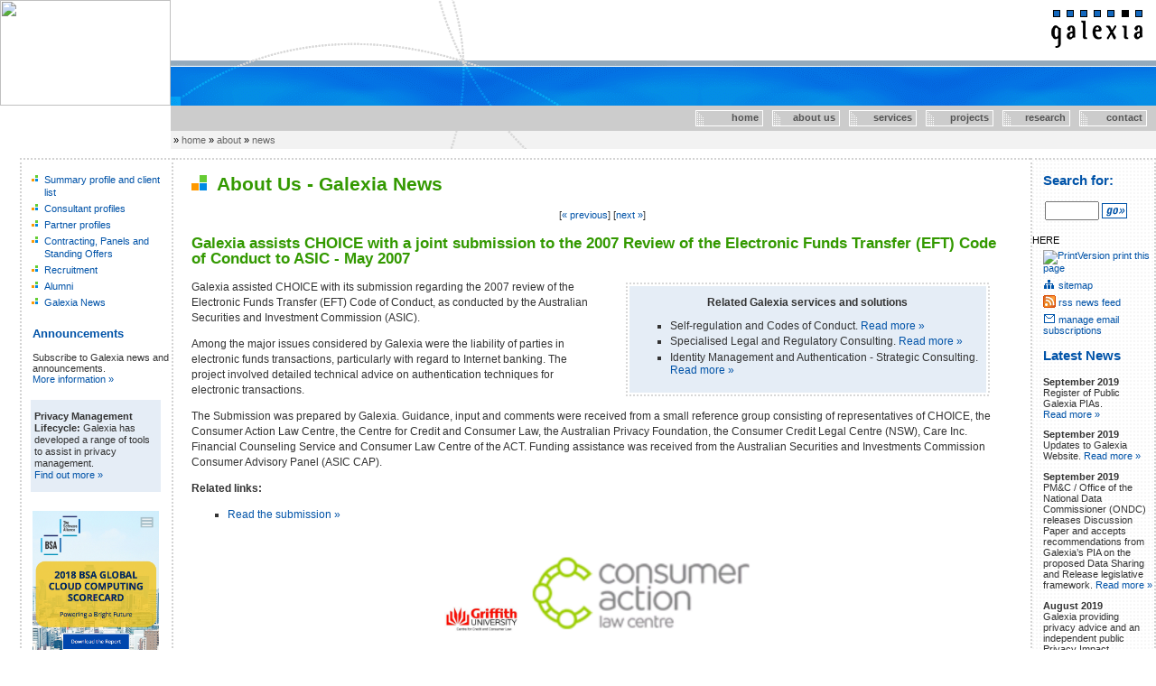

--- FILE ---
content_type: text/html
request_url: https://www.galexia.com/public/about/news/about_news-id094.html
body_size: 6205
content:
<!DOCTYPE HTML PUBLIC "-//W3C//DTD HTML 4.0 Transitional//EN">
<HTML>
<!--
This document was converted from RTF source: 
By rtftohtml 4.19
Filename:about_news.rtf
Subject:
Author:Galexia
Operator:pvd
Document Comments:
Version Comments:
Comments:
Keywords:
Translation Date:09/05/2019
Translation Time:18:36:31
Translation Platform:Unix
Number of Output files:270
This File:about_news-id094.html
-->
<HEAD lang="en">

<META HTTP-EQUIV="Content-Type" CONTENT="text/html; charset=iso-8859-1">
<TITLE>Galexia - About Us - Galexia News - Galexia assists CHOICE with a joint submission to the 2007 Review of the Electronic Funds Transfer (EFT) Code of Conduct to ASIC - May 2007</TITLE>

<!-- start $Source: /export/CVS/galexia/quoll/gc-website/ssi/headtag.html,v $ -->

	
<!-- start $Source: /export/software/CVS/galexia/quoll/gc-website/public/ssi/headtag.html,v $ -->
 
	


 
	
	
	
	


<link rel=stylesheet href="/public/ssi/public_styles.css" type="text/css">
<link rel=stylesheet href="/public/ssi/common_styles.css" type="text/css">
<!-- start $Source: /export/CVS/galexia/quoll/gc-website/public/ssi/meta.html,v $ -->
<LINK REL="SCHEMA.dc" HREF="https://dublincore.org">
<META HTTP-EQUIV="Pragma" CONTENT="nocache">
<META HTTP-EQUIV="Expires" CONTENT="-1">
<META NAME="DC.title" CONTENT="Galexia Internet">
<META NAME="DC.creator" CONTENT="Galexia">
<META NAME="DC.subject" CONTENT="">
<META NAME="description" CONTENT="">
<META NAME="DC.publisher" CONTENT="Galexia">
<META NAME="DC.date" CONTENT="">
<META NAME="DC.type" CONTENT="">
<META NAME="DC.format" CONTENT="text/HTML">
<META NAME="DC.language" CONTENT="ENG">
<META NAME="DC.rights" CONTENT="">
<!-- end $Source: /export/CVS/galexia/quoll/gc-website/public/ssi/meta.html,v $ -->


<!-- start $Source: /export/software/CVS/galexia/quoll/gc-website/public/ssi/javascript.html,v $ -->
<script>
  (function(i,s,o,g,r,a,m){i['GoogleAnalyticsObject']=r;i[r]=i[r]||function(){
  (i[r].q=i[r].q||[]).push(arguments)},i[r].l=1*new Date();a=s.createElement(o),
  m=s.getElementsByTagName(o)[0];a.async=1;a.src=g;m.parentNode.insertBefore(a,m)
  })(window,document,'script','//www.google-analytics.com/analytics.js','ga');

  ga('create', 'UA-44623529-1', 'galexia.com');
  ga('send', 'pageview');

</script>
<!-- end $Source: /export/software/CVS/galexia/quoll/gc-website/public/ssi/javascript.html,v $ -->

<!-- end $Source: /export/software/CVS/galexia/quoll/gc-website/public/ssi/headtag.html,v $ -->


<!-- end $Source: /export/CVS/galexia/quoll/gc-website/ssi/headtag.html,v $ -->

<META NAME="collection" CONTENT="gcwebsite">
<META NAME="collection" CONTENT="about_news.rtf">
</HEAD>

<BODY  bgcolor="#ffffff">
<!-- start $Source: /export/CVS/galexia/quoll/gc-website/ssi/header.html,v $ -->

        
<!-- start $Source: /export/software/CVS/galexia/quoll/gc-website/public/ssi/header.html,v $ -->


        
<!-- start $Source: /export/software/CVS/galexia/quoll/gc-website/public/ssi/header_content.html,v $ -->

<!--START BANNER HERE-->

<!-- Banner - recoded to save space - SR 11 April 2008 -->
<TABLE BORDER="0" WIDTH="100%" CELLSPACING="0" CELLPADDING="0">
	<tr><td rowspan="6" width="189" VALIGN="top"><a href="https://www.galexia.com"><IMG SRC="/cgi-bin/public/random/content_image.cgi" ALT="" WIDTH="189" HEIGHT="117" HSPACE="0" VSPACE="0" BORDER="0"></a></TD></tr>
	<tr><td style="width:98%; vertical-align:top; background-image:url(/images/hd1_mid_all.gif); background-repeat:no-repeat;"><A HREF="/public/"><IMG SRC="/images/hd1_right_trans.gif" style="float:right; width:118px; height:67px; margin:0" ALT="Galexia" BORDER="0"></A></TD></TR>
	<tr><td width="98%" valign="top" HEIGHT="50" style="background-image:url(/images/hd2_all.gif); background-repeat:no-repeat;"></TD></TR>
	<tr><td width="98%" valign="top"></TD></TR> <!-- Blank row to create small gap in banner -->
	<tr><td width="98%" valign="top" ALIGN="right" BGCOLOR="#CCCCCC">
			<!-- Multiple &nbsp; characters to extend text to fill entire button -->
	<!-- Not ideal, but the end result is quite nice -->
	<div class="navbar">
		<div class="navbutton"><a href="/public/">&nbsp;&nbsp;&nbsp;&nbsp;&nbsp;&nbsp;&nbsp;&nbsp;&nbsp;&nbsp;&nbsp;&nbsp;&nbsp;home</a></div>
		<div class="navbutton"><a href="/public/about/">&nbsp;&nbsp;&nbsp;&nbsp;&nbsp;&nbsp;&nbsp;about us</a></div>
		<div class="navbutton"><a href="/public/services/">&nbsp;&nbsp;&nbsp;&nbsp;&nbsp;&nbsp;&nbsp;&nbsp;services</a></div>
		<div class="navbutton"><a href="/public/projects/">&nbsp;&nbsp;&nbsp;&nbsp;&nbsp;&nbsp;&nbsp;&nbsp;projects</a></div>
		<div class="navbutton"><a href="/public/research/">&nbsp;&nbsp;&nbsp;&nbsp;&nbsp;&nbsp;&nbsp;research</a></div>
		<div class="navbutton"><a href="/public/contact/">&nbsp;&nbsp;&nbsp;&nbsp;&nbsp;&nbsp;&nbsp;&nbsp;&nbsp;&nbsp;contact</a></div>
	</div>
	</td></tr>
	<tr><td style="width:98%; line-height:20px; vertical-align:middle; background-image:url(/images/hd3_bg.gif); background-repeat:no-repeat;" class="breadcrumb">
		<!-- Start breadcrumb navigation-->
		
		<!--echo var="SECTIONDESC" --><!--echo var="PAGEDESC" -->
		<!--include virtual="/cgi-bin/public/breadcrumb.cgi"-->
			 &raquo; <A HREF="/public/" CLASS="breadcrumb">home</A> &raquo; <A HREF="/public/about/" CLASS="breadcrumb">about</A> &raquo; <A HREF="/public/about/news/" CLASS="breadcrumb">news</A><!--#set var="SWISHDOCPATH" value="public/about/news" -->

		
		&nbsp;
		<!-- End breadcrumb navigation-->
	</td></tr>
	<tr><td height="10"></td></tr>
</table>

<!-- End section title-->

<!-- FINISH BANNER HERE-->

<!-- START BODY TABLE HERE-->
<table BORDER="0" WIDTH="100%" CELLSPACING="0" CELLPADDING="0" id="body">
	<tr>
		<td width="22"></td>
		<td id="leftbar">
			<div class="sidebar">
				
					<div class="sidebar_nav">
						<ul>
							<li><a href="/public/about/summary/">Summary profile and client list</a></li>
<li><a href="/public/about/consultants/">Consultant profiles</a></li>
<li><a href="/public/about/partners/">Partner profiles</a></li>
<li><a href="/public/about/panels/">Contracting, Panels and Standing Offers</a></li>
<li><a href="/public/about/recruitment/">Recruitment</a></li>
<li><a href="/public/about/alumni">Alumni</a></li>
<li><a href="/public/about/news/">Galexia News</a>

						</ul>
					</div>
				
				
<!-- start $Source: /export/software/CVS/galexia/quoll/gc-website/public/ssi/sidebar_common.html,v $ -->

<!-- DIV- and CSS-based version of sidebar_common.html. Deals with problems of form/table combinations, and is generally sleaker. -->

<!--START BANNER HERE-->
				<div style="width:164px; margin:20px 0 9px 0;">
					<!--img src="http://www.galexia.com/images/blip_large.gif" ALT=" [Newsletter] " style="width:17px; height:17px; margin-right:10px; border:0; float:right;"-->
					<p style="font-family:verdana, ariel, helvetica, sans-serif; font-weight:bolder; font-size:1.2em; color:#0053A8;"><a href="https://www.galexia.com/public/about/news/">Announcements</a></p>
				</div>
				<p class="sidebar">Subscribe to Galexia news and announcements.<br>
				<a href="https://www.galexia.com/public/about/news/about_news-id155.html">More information &raquo;</a></p>
				<!--<div style="width:166px; margin-bottom:4px;">
				<form action="/cgi-bin/public/subscribe.cgi" method="post" name="sidebar_subscribe" style="width:166px;">
					<img src="/images/youremail.gif" alt=" [Your Email] " style="width:74px; height:15px; margin:0; border:0;">
					<input type="hidden" name="action" value="remote">
					<input type="hidden" name="list" value="gc-news">
					<input type="hidden" name="command" value="subscribe">
					<input type="text" name="siteaddr" size="8" maxlength="80" class="content_leftbox" value="" style="width:65px; padding:0; margin:0;">
					<img src="/images/dot_clear.gif" alt="" style="width:74px; height:15px; margin:0; margin:0; border:0;">
					<input type="image" name="subscribe_button" src="/images/subscribe.gif" alt=" [Subscribe] " style="width:76px; height:15px;">
				</form>
				</div>-->
				<div class="randnews">
					<p><strong>Privacy Management Lifecycle:</strong> Galexia has developed a range of tools to assist in privacy management. <a href="/public/services/services-id01.html">Find&nbsp;out&nbsp;more&nbsp;&raquo;</a></p>
				</div>
				<div >
					<p><a href="/public/about/news/about_news-id503.html"><img src="/public/ssi/pubs/pub_1.png" alt=" [2018 Global Cloud Computing Readiness Scorecard] " width="140"></a>
<p><strong>2018 Global Cloud Computing Readiness Scorecard</strong><br><a href="/public/about/news/about_news-id503.html">Find&nbsp;out&nbsp;more&nbsp;&raquo;</a></p>
</p>
				</div>

<!-- end $Source: /export/software/CVS/galexia/quoll/gc-website/public/ssi/sidebar_common.html,v $ -->

			</div>
		</td>
		<td id="mainbody">
			<div class="maincontent">
<!-- START CONTENT HERE-->

<!-- end $Source: /export/software/CVS/galexia/quoll/gc-website/public/ssi/header_content.html,v $ -->




<!-- end $Source: /export/software/CVS/galexia/quoll/gc-website/public/ssi/header.html,v $ -->


<!-- end $Source: /export/CVS/galexia/quoll/gc-website/ssi/header.html,v $ -->

<H1><IMG SRC="/images/h1.gif" ALT="" WIDTH="17" HEIGHT="17" HSPACE="0" VSPACE="0" BORDER="0">&nbsp;&nbsp;About Us - Galexia News</H1>
<!-- CONTENT -->
<P ALIGN="CENTER" CLASS="footer">
	[<A HREF="about_news-id095.html">&laquo; previous</A>]
	[<A HREF="about_news-id088.html">next&nbsp;&raquo;</A>]
</P>
<H2>Galexia assists CHOICE with a joint submission to the 2007 Review of the Electronic Funds Transfer (EFT) Code of Conduct to ASIC - May 2007</H2>
<table border="0" align="right" width="50%"><tr><td>

<!-- start $Source: /export/software/CVS/galexia/quoll/gc-website/public/ssi/dropout_box_start.html,v $ -->

<table class="dropbox">
	<tr>
		<td colspan="3" style="background-image:url(/images/box_topleft_bg.gif); vertical-align:top;">
			<IMG SRC="/images/dot_clear.gif" ALT="" HEIGHT="2" HSPACE="0" VSPACE="0" BORDER="0">
		</td>
	</tr>
	<tr>
		<td style="background-image:url(/images/box_topleft_bg.gif); width:2px; vertical-align:top;">
			<IMG SRC="/images/dot_clear.gif" ALT="" WIDTH="2" HSPACE="0" VSPACE="0" BORDER="0">
		</td>
		<td class="dropboxcontent">
				
<!-- end $Source: /export/software/CVS/galexia/quoll/gc-website/public/ssi/dropout_box_start.html,v $ -->



<p class="dropboxheading"><b>Related Galexia services and solutions</b></p>

<ul class="dropboxbullet">
<li>	Self-regulation and Codes of Conduct. <a href="https://www.galexia.com/public/services/services-id07.html">Read more&nbsp;&raquo;</a></li>
<li>	Specialised Legal and Regulatory Consulting. <a href="https://www.galexia.com/public/services/services-id04.html">Read more&nbsp;&raquo;</a></li>
<li>	Identity Management and Authentication - Strategic Consulting. <a href="https://www.galexia.com/public/services/services-id06.html">Read more&nbsp;&raquo;</a></li>
</ul>

<!-- start $Source: /export/CVS/galexia/quoll/gc-website/public/ssi/dropout_box_end.html,v $ -->
		</td>
		<td style="background-image:url(/images/box_right_bg.gif); width:2px; vertical-align:top;">
			<img src="/images/dot_clear.gif" alt="" style="width:2px; border:0; padding:0;">
		</td>
	</tr>
	<tr>
		<td colspan="3" style="background-image:url(/images/box_bottom_bg.gif); vertical-align:top;">
			<img src="/images/dot_clear.gif" alt="" style="height:2px; border:0; padding:0;">
		</td>
	</tr>
</table>

<!-- end $Source: /export/CVS/galexia/quoll/gc-website/public/ssi/dropout_box_end.html,v $ -->

</td></tr></table>
<p>Galexia assisted CHOICE with its submission regarding the 2007 review of the Electronic Funds Transfer (EFT) Code of Conduct, as conducted by the Australian Securities and Investment Commission (ASIC). </p>

<p>Among the major issues considered by Galexia were the liability of parties in electronic funds transactions, particularly with regard to Internet banking. The project involved detailed technical advice on authentication techniques for electronic transactions.</p>

<p>The Submission was prepared by Galexia. Guidance, input and comments were received from a small reference group consisting of representatives of CHOICE, the Consumer Action Law Centre, the Centre for Credit and Consumer Law, the Australian Privacy Foundation, the Consumer Credit Legal Centre (NSW), Care Inc. Financial Counseling Service and Consumer Law Centre of the ACT. Funding assistance was received from the Australian Securities and Investments Commission Consumer Advisory Panel (ASIC CAP).</p>

<p><b>Related links:</b></p>

<ul>
	<li><a href="https://www.galexia.com/public/research/articles/research_articles-sub01.html">Read the submission&nbsp;&raquo;</a></li>
</ul>
<br clear="all">
<p align="CENTER"><b><img height="28" width="82" src="about_news00087.png"></b> <b><img height="86" width="265" src="about_news00085.png"></b></p>
<br clear="all">

<!-- start $Source: /export/software/CVS/galexia/quoll/gc-website/public/ssi/horizontal_rule.html,v $ -->
<br>
<div style="width:98%; height:2px; padding:0; border:0; margin:0 1% 0 1%; background-color:#FFFFFF; background-image:url(/images/totop_bg.gif); background-repeat:repeat-x;">
	<img src="/images/hr.gif" alt="[ Galexia Dots ]" style="position:relative; height:6px; padding:0; border:0; margin:0; float:right; bottom:8px; background-color:#FFFFFF;">
</div>
<br>
<!-- end $Source: /export/software/CVS/galexia/quoll/gc-website/public/ssi/horizontal_rule.html,v $ -->


<P ALIGN="CENTER" CLASS="footer">
	[<A HREF="about_news-id095.html">&laquo; previous</A>]
	[<A HREF="about_news-id088.html">next&nbsp;&raquo;</A>]
</P>
<!-- /CONTENT -->
<!-- start $Source: /export/CVS/galexia/quoll/gc-website/ssi/footer.html,v $ -->

        <!-- start $Source: /export/CVS/galexia/quoll/gc-website/public/ssi/footer.html,v $ -->

        
<!-- start $Source: /export/software/CVS/galexia/quoll/gc-website/public/ssi/footer_content.html,v $ -->

<!--FINISH CONTENT HERE-->


	<P ALIGN="center" CLASS="footer">
	
		[<a href="/public/news.xml"><img src="https://www.galexia.com/images/btn_rss.gif" ALT="Subcribe to RSS news" style="margin:0 0px -3px 0;"></a> <a href="/public/news.xml">subscribe to news feed</a>]
	
	
		[<a href="/public/about/news/print-index.html">view all news items</a>]
	
	
		[<a href="/public/about/news">up to news</a>]
	
	
			[<a href="/public/about/">up to about</a>]
	
	</P>

	<P>&nbsp;</P>

</div>
		</td>
		<td id="rightbar">
			<div class="sidebar">
				<div style="margin:9px 0 9px 0;"><p style="font-family:verdana, ariel, helvetica, sans-serif; font-weight:bolder; font-size:1.3em; color:#0053A8;">Search for:</p></div>
				<form method="GET" action="/cgi-bin/public/search.cgi" enctype="application/x-www-form-urlencoded" style="margin:0 0 16px 0; padding:0;">
					<input type="text" name="words" size="13" maxlength="100" class="content_box" style="width:60px; margin-left:14px; vertical-align:middle;">
					<input type="hidden" NAME="hitsperpage" VALUE="100">
					<input type="hidden" NAME="searchresults" VALUE="terse">
					<input type="hidden" NAME="searchtype" VALUE="score">
					<input type="hidden" NAME="scope" VALUE="gc-www-public.swish-e">
					<input type="image" name="find" src="/images/hm_search_go.gif" style="height:17px; vertical-align:middle; margin:0; border:0;">
				</form>HERE
				
				<p style="margin:5px 0;"><a href="/public/about/news/about_news-id094.html?p"><img src="https://www.galexia.com/images/btn_printversion.gif" ALT="PrintVersion" style="margin:0 3px -2px 0;">print this page</a></p>
				<p style="margin:5px 0;"><A HREF="/public/sitemap.html"><img src="https://www.galexia.com/images/btn_sitemap.gif" ALT="Sitemap" style="margin:0 3px -2px 0;">sitemap</a></p>
				<p style="margin:5px 0;"><A HREF="/public/news.xml"><img src="https://www.galexia.com/images/btn_rss.gif" ALT="Subcribe to RSS news" style="margin:0 3px -2px 0;">rss news feed</a></p>
				<p style="margin:5px 0;"><A HREF="/public/about/news/about_news-id155.html"><img src="https://www.galexia.com/images/btn_subscription.gif" ALT="Manage email subscriptions" style="margin:0 3px -2px 0;">manage email subscriptions</a></p>
				
				
<!-- start $Source: /export/software/CVS/galexia/quoll/gc-website/public/ssi/small_news.ssi,v $ -->

<p class="noblipheading"><a href="/public/about/news/">Latest News</a></p>
<p><strong>September 2019</strong><br>Register of Public Galexia PIAs. <a href="/public/about/news/about_news-id999.html">Read&nbsp;more&nbsp;&raquo;</a></p>
<p><strong>September 2019</strong><br>Updates to Galexia Website. <a href="/public/about/news/about_news-id998.html">Read&nbsp;more&nbsp;&raquo;</a></p>
<p><strong>September 2019</strong><br>PM&amp;C / Office of the National Data Commissioner (ONDC) releases Discussion Paper and accepts recommendations from Galexia&#8217;s PIA on the proposed Data Sharing and Release legislative framework. <a href="/public/about/news/about_news-id541.html">Read&nbsp;more&nbsp;&raquo;</a></p>
<p><strong>August 2019</strong><br>Galexia providing privacy advice and an independent public Privacy Impact Assessment (PIA) on 2021 Census for ABS. <a href="/public/about/news/about_news-id540.html">Read&nbsp;more&nbsp;&raquo;</a></p>
<p><strong>June 2019</strong><br>Galexia completes privacy advice and an independent Privacy Impact Assessment (PIA) on the Naval Shipbuilding College Workforce Register. <a href="/public/about/news/about_news-id536.html">Read&nbsp;more&nbsp;&raquo;</a></p>

<p class="sidebar"><a href="/public/about/news/">view all news items&nbsp;&raquo;</a></p>

<!-- end $Source: /export/software/CVS/galexia/quoll/gc-website/public/ssi/small_news.ssi,v $ -->

			</div>
		</td>
	</tr>
</table>

<!--FINISH BODY TABLE-->

<!--START FOOTER TABLE-->

<table BORDER="0" WIDTH="100%" CELLSPACING="0" CELLPADDING="0">
	<TR>
		<td WIDTH="100%" VALIGN="top" style="background-image:url(/images/ft1_bg.gif)"><IMG SRC="/images/ft1a.gif" ALT="" WIDTH="760" HEIGHT="26" HSPACE="0" VSPACE="0" BORDER="0"></td>
	</TR>
</table>
<table BORDER="0" WIDTH="100%" CELLSPACING="0" CELLPADDING="0">
	<TR>
		<td WIDTH="23" VALIGN="top"><IMG SRC="/images/dot_clear.gif" ALT="" WIDTH="23" HEIGHT="6" HSPACE="0" VSPACE="0" BORDER="0"></td>
		<td WIDTH="98%" VALIGN="top"><IMG SRC="/images/dot_clear.gif" ALT="" WIDTH="737" HEIGHT="1" HSPACE="0" VSPACE="0" BORDER="0"></td>
	</TR>
	<TR>
		<td WIDTH="23" VALIGN="top"><IMG SRC="/images/dot_clear.gif" ALT="" WIDTH="23" HEIGHT="1" HSPACE="0" VSPACE="0" BORDER="0"></td>
		<td WIDTH="98%" VALIGN="top">
			<div class="footbar">
			<table width="100%" border="0" cellspacing="0" cellpadding="0">
				<tr>
					<td colspan="2" align="right" valign="top" nowrap>
						<P CLASS="footer">
							[<A HREF="/public/">Home</A>]
							[<A HREF="/public/sitemap.html">Sitemap</A>]
							
								[<a href="/public/about/news/about_news-id094.html?p" onClick="windowPopUp('/public/about/news/about_news-id094.html?p'); return false">Print&nbsp;this&nbsp;page</A>]
							
							[<A HREF="/public/privacy_policy.html">Privacy&nbsp;statement</A>]
						</P></td>
					<td WIDTH="23" VALIGN="top"><IMG SRC="/images/dot_clear.gif" ALT="" WIDTH="23" HEIGHT="1" HSPACE="0" VSPACE="0" BORDER="0"></td>
				</TR>
				<TR>
					<td width="166" align="center"><A HREF="/public/"><IMG SRC="/images/gc_logo.gif" ALT="" WIDTH="127" HEIGHT="56" HSPACE="0" VSPACE="0" BORDER="0" ></A></td>
					<td valign="top">
						<P CLASS="footer">
						<!-- start $Source: /export/software/CVS/galexia/quoll/gc-website/public/ssi/footer_address_fragment.html,v $ -->
				<B>&copy; Galexia Pty Ltd</B><BR>
				
				Telephone: +61 (02) 9660 1111<BR>
					
					Email: <A HREF="/cdn-cgi/l/email-protection#c6a5a9a8b5b3aab286a1a7aaa3beafa7e8a5a9ab"><span class="__cf_email__" data-cfemail="c9aaa6a7babca5bd89aea8a5acb1a0a8e7aaa6a4">[email&#160;protected]</span></A>
				
<!-- end $Source: /export/software/CVS/galexia/quoll/gc-website/public/ssi/footer_address_fragment.html,v $ -->

						</P>

					</td>
				</tr>
				<tr>
					<td colspan="2">&nbsp;</td>
				</tr>
			</table>
			</div>
		</td>
	</TR>
</table>

<!--FINISH FOOTER TABLE-->

<!-- end $Source: /export/software/CVS/galexia/quoll/gc-website/public/ssi/footer_content.html,v $ -->




<!-- end $Source: /export/CVS/galexia/quoll/gc-website/public/ssi/footer.html,v $ -->


<!-- end $Source: /export/CVS/galexia/quoll/gc-website/ssi/footer.html,v $ -->


<script data-cfasync="false" src="/cdn-cgi/scripts/5c5dd728/cloudflare-static/email-decode.min.js"></script><script defer src="https://static.cloudflareinsights.com/beacon.min.js/vcd15cbe7772f49c399c6a5babf22c1241717689176015" integrity="sha512-ZpsOmlRQV6y907TI0dKBHq9Md29nnaEIPlkf84rnaERnq6zvWvPUqr2ft8M1aS28oN72PdrCzSjY4U6VaAw1EQ==" data-cf-beacon='{"version":"2024.11.0","token":"6a7239f73da24578a79505a8e13edcf3","r":1,"server_timing":{"name":{"cfCacheStatus":true,"cfEdge":true,"cfExtPri":true,"cfL4":true,"cfOrigin":true,"cfSpeedBrain":true},"location_startswith":null}}' crossorigin="anonymous"></script>
</BODY>

</html>
